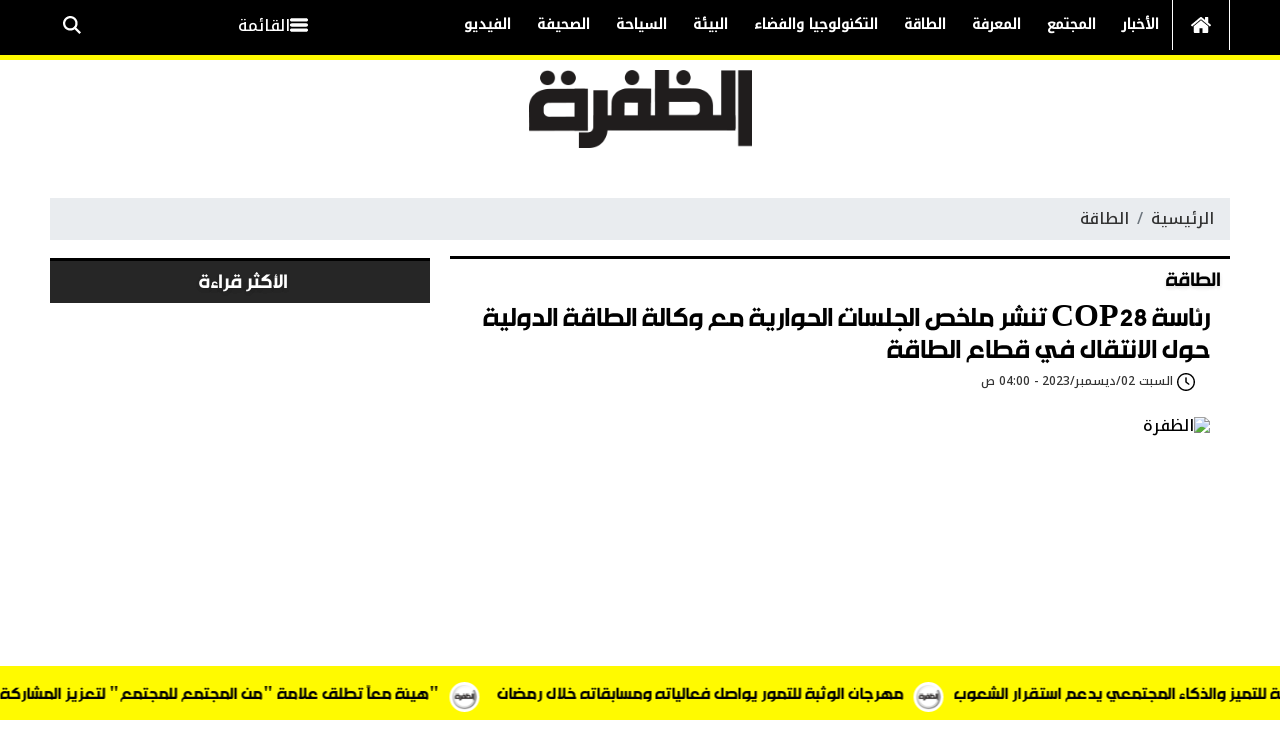

--- FILE ---
content_type: text/html; charset=utf-8
request_url: https://www.adhafra.ae/6548
body_size: 13616
content:

 <!DOCTYPE html>
<html dir="rtl" lang="ar-eg">
<!-- 
DEVELOPED BY SYNC 2020 - www.synceg.com
-->
<head><meta http-equiv="Content-Type" content="text/html; charset=utf-8" /><meta http-equiv="X-UA-Compatible" content="IE=edge" /><meta charset="UTF-8">
    

<title>رئاسة COP28 تنشر ملخص الجلسات الحوارية مع وكالة الطاقة الدولية حول الانتقال في قطاع الطاقة</title>
<meta name="description" content=" الظفرة  أكد معالي الدكتور سلطان أحمد الجابر، وزير الصناعة والتكنولوجيا المتقدمة رئيس مؤتمر الأطراف COP28، أنه تماشياً مع رؤية القيادة في دولة الإمارات، تحرص رئاسة المؤتمر على تكريس التوافق في الآراء وتعزيز الشراكات البنّاءة لضمان تكاتف الجميع وتضافر جهود المجتمع الدولي وتحويل تحديات تغير المناخ إلى" />
<meta itemprop="image" content="https://www.adhafra.ae/UploadCache/libfiles/0/4/600x338o/870.jpg" />
<meta itemprop="name" content="رئاسة COP28 تنشر ملخص الجلسات الحوارية مع وكالة الطاقة الدولية حول الانتقال في قطاع الطاقة" />
<meta itemprop="description" content=" الظفرة  أكد معالي الدكتور سلطان أحمد الجابر، وزير الصناعة والتكنولوجيا المتقدمة رئيس مؤتمر الأطراف COP28، أنه تماشياً مع رؤية القيادة في دولة الإمارات، تحرص رئاسة المؤتمر على تكريس التوافق في الآراء وتعزيز الشراكات البنّاءة لضمان تكاتف الجميع وتضافر جهود المجتمع الدولي وتحويل تحديات تغير المناخ إلى" />

<meta property="og:title" content="رئاسة COP28 تنشر ملخص الجلسات الحوارية مع وكالة الطاقة الدولية حول الانتقال في قطاع الطاقة" />
<meta property="og:type" content="article" />
<meta property="og:url" content="https://www.adhafra.ae/6548" />
<meta property="og:image" content="https://www.adhafra.ae/UploadCache/libfiles/0/4/600x338o/870.jpg" />
<meta property="og:description" content=" الظفرة  أكد معالي الدكتور سلطان أحمد الجابر، وزير الصناعة والتكنولوجيا المتقدمة رئيس مؤتمر الأطراف COP28، أنه تماشياً مع رؤية القيادة في دولة الإمارات، تحرص رئاسة المؤتمر على تكريس التوافق في الآراء وتعزيز الشراكات البنّاءة لضمان تكاتف الجميع وتضافر جهود المجتمع الدولي وتحويل تحديات تغير المناخ إلى" />


<meta property="article:section" content="الطاقة" />
<meta property="article:published_time" content="2023-12-02T04:00:03Z" />
<meta property="article:modified_time" content="2023-12-02T04:00:03Z" />
<meta property="og:updated_time" content="2023-12-02T04:00:03Z" />

    <link rel="canonical" href="https://www.adhafra.ae/6548" />

    <script type="application/ld+json">
{
  "@context": "https://schema.org",
  "@type": "NewsArticle",
  "mainEntityOfPage": {
    "@type": "WebPage",
    "@id": "https://www.adhafra.ae/6548"
  },
  "headline": "رئاسة COP28 تنشر ملخص الجلسات الحوارية مع وكالة الطاقة الدولية حول الانتقال في قطاع الطاقة",
  "description": " الظفرة  أكد معالي الدكتور سلطان أحمد الجابر، وزير الصناعة والتكنولوجيا المتقدمة رئيس مؤتمر الأطراف COP28، أنه تماشياً مع رؤية القيادة في دولة الإمارات، تحرص رئاسة المؤتمر على تكريس التوافق في الآراء وتعزيز الشراكات البنّاءة لضمان تكاتف الجميع وتضافر جهود المجتمع الدولي وتحويل تحديات تغير المناخ إلى",
  "image": "https://www.adhafra.ae/UploadCache/libfiles/0/4/600x338o/870.jpg",  
           
          "author": {
    "@type": "Organization",
    "name": "الظفرة"
  },  
        
  "publisher": {
    "@type": "Organization",
    "name": "الظفرة",
    "logo": {
      "@type": "ImageObject",
      "url": "https://https://www.adhafra.ae//themes/zafra/assets/images/logo-d.png "
    }
  },
  "datePublished": "2023-12-02T04:00:03Z",
  "dateModified": "2023-12-02T04:00:03Z"
}
</script>

  
    <meta name="viewport" content="width=device-width, initial-scale=1.0">
    <link rel="preconnect" href="https://www.google-analytics.com" crossorigin="">
    <link rel="preconnect" href="https://www.googletagmanager.com" crossorigin="">
    <link rel="preconnect" href="https://www.gstatic.com" crossorigin="">
    <link rel="preconnect" href="https://fonts.gstatic.com" crossorigin="">
    <link rel="preconnect" href="https://fonts.googleapis.com" crossorigin="">
    <link rel="preconnect" href="https://www.google.com" crossorigin="">
    <link rel="preconnect" href="https://www.facebook.com" crossorigin="">
    <link rel="preconnect" href="https://www.twitter.com" crossorigin="">
    <link rel="preconnect" href="https://www.youtube.com" crossorigin="">
    <link rel="preconnect" href="https://cdn.fuseplatform.net/" crossorigin="">
    <link rel="preconnect" href="https://cdn.speakol.com/" crossorigin="">
    <link rel="preconnect" href="https://cdnjs.cloudflare.com" crossorigin="">
    
    <link rel="preload stylesheet"
    href="https://fonts.googleapis.com/css2?family=Noto+Kufi+Arabic:wght@300;500&family=Noto+Naskh+Arabic:wght@500&display=swap"
    as="style">
    <link rel="preload stylesheet" href="/themes/zafra/assets/css/critical.css?r=1.6.1" as="style">

    <link rel="preload" href="/themes/zafra/assets/js/lazysizes.min.js" as="script">
   <link rel="preload stylesheet" href="/themes/zafra/assets/css/swiper-bundle.min.css" as="style">
    <link rel="preload" href="/themes/zafra/assets/js/swiper-bundle.min.js" as="script">



    <link rel="apple-touch-icon" sizes="57x57" href="/themes/zafra/assets/images/favicon/apple-icon-57x57.png">
    <link rel="apple-touch-icon" sizes="60x60" href="/themes/zafra/assets/images/favicon/apple-icon-60x60.png">
    <link rel="apple-touch-icon" sizes="72x72" href="/themes/zafra/assets/images/favicon/apple-icon-72x72.png">
    <link rel="apple-touch-icon" sizes="76x76" href="/themes/zafra/assets/images/favicon/apple-icon-76x76.png">
    <link rel="apple-touch-icon" sizes="114x114" href="/themes/zafra/assets/images/favicon/apple-icon-114x114.png">
    <link rel="apple-touch-icon" sizes="120x120" href="/themes/zafra/assets/images/favicon/apple-icon-120x120.png">
    <link rel="apple-touch-icon" sizes="144x144" href="/themes/zafra/assets/images/favicon/apple-icon-144x144.png">
    <link rel="apple-touch-icon" sizes="152x152" href="/themes/zafra/assets/images/favicon/apple-icon-152x152.png">
    <link rel="apple-touch-icon" sizes="180x180" href="/themes/zafra/assets/images/favicon/apple-icon-180x180.png">
    <link rel="icon" type="image/png" sizes="192x192" href="/themes/zafra/assets/images/favicon/android-icon-192x192.png">
    <link rel="icon" type="image/png" sizes="32x32" href="/themes/zafra/assets/images/favicon/favicon-32x32.png">
    <link rel="icon" type="image/png" sizes="96x96" href="/themes/zafra/assets/images/favicon/favicon-96x96.png">
    <link rel="icon" type="image/png" sizes="16x16" href="/themes/zafra/assets/images/favicon/favicon-16x16.png">
    <link rel="manifest" href="/themes/zafra/assets/images/favicon/manifest.json?">
    <meta name="msapplication-TileColor" content="#252863">
    <meta name="msapplication-TileImage" content="/themes/zafra/assets/images/favicon/ms-icon-144x144.png">
    <meta name="theme-color" content="#000000">
    <meta property="og:site_name" content="الظفرة"/>
<meta property="fb:app_id" content=""/>
    <meta name="twitter:card" content="summary_large_image">
<meta name="twitter:creator" content="@zafra24_">
    
        <link rel="stylesheet"   href="https://fonts.googleapis.com/css2?family=Noto+Kufi+Arabic:wght@300;500&family=Noto+Naskh+Arabic:wght@500&display=swap"  >
        <link rel="stylesheet" href="/themes/zafra/assets/css/critical.css?1.6.1" media="all">
      
   <script type="text/javascript" src="/themes/zafra/assets/js/lazysizes.min.js" async></script>

     <link rel="stylesheet" href="/themes/zafra/assets/css/swiper-bundle.min.css" media="all" />


    <script type="text/javascript" src="/themes/zafra/assets/js/swiper-bundle.min.js"></script>
   
 <style>

     @font-face{font-family:'symbio ar lt bold';
                src:url("https://www.adhafra.ae/themes/zafra/assets/fonts/sb.woff2") format("woff2"),
                    url("https://www.adhafra.ae/themes/zafra/assets/fonts/sb.woff") format("woff");
                    font-weight: 900;
    font-style: normal;
    font-display: swap
                  }

     @font-face {
    font-family: "Symbio AR LT";
    src: url("https://www.adhafra.ae/themes/zafra/assets/fonts/sr.eot?#iefix") format("embedded-opentype"),
        url("https://www.adhafra.ae/themes/zafra/assets/fonts/sr.woff2") format("woff2"),
        url("https://www.adhafra.ae/themes/zafra/assets/fonts/sr.woff") format("woff"),
        url("https://www.adhafra.ae/themes/zafra/assets/fonts/sr.ttf") format("truetype"),
        url("https://www.adhafra.ae/themes/zafra/assets/fonts/sr.svg") format("svg");
    /* iOS 4.1- */
}
       @font-face {
            font-family: 'amin';
            src: url('https://www.adhafra.ae/themes/zafra/assets/fonts/Amine_mod.eot');
            src: local('☺'), url('https://www.adhafra.ae/themes/zafra/assets/fonts/Amine_mod.woff') format('woff'),
                url('https://www.adhafra.ae/themes/zafra/assets/Amine_mod.ttf') format('truetype'),
                url('https://www.adhafra.ae/themes/zafra/assets/Amine_mod.svg') format('svg');
            font-weight: normal;
            font-style: normal;
        }
      @font-face {
    font-family: 'AwanZaman Th';
    src: url('https://www.adhafra.ae/themes/zafra/assets/fonts/AwanZamanTh.woff2') format('woff2'),
        url('https://www.adhafra.ae/themes/zafra/assets/fonts/AwanZamanTh.woff') format('woff');
    font-weight: normal;
    font-style: normal;
    font-display: swap;
}         
    
       
      
      .bc{
          background:darkred;
          z-index:999 !important;
      }
 .bc .cont a 
{
        font-family: 'amin';
 }
      .bc .cont a:before {
 
    background: url(/themes/zafra/assets/images/favicon/apple-icon-60x60.png) no-repeat center #fff !important;
    border-radius: 50%;
    width: 30px;
    height: 30px;
    background: #fff;
    top: 14px;
    background-size: contain !important;
}
        .nc-col.topread .item-li .num {
                position: absolute;
    height: 100%;
    color: #fff;
    font-size: 30px;
    text-align: center;
    width: 30px;
        }
        .nc-col.topread .title h2 {
            color: #fff !important;
        }
        .nc-col.topread .item-li .img-cont {
            display: block !important;
            width: 90px;
        }

        .nc-col.topread .item-li .txt-cont {
            width: calc(100% - 120px) !important;
        }
        h1,h2,h3 {
            font-family: 'amin' !important;

           /* font-family: 'greta arabic' !important;*/
    font-style: normal;
 
    text-rendering: optimizeLegibility;
        } 

        p ,.news-post .paragraph-list p, .news-post .paragraph-list * p{
                   font-family: 'symbio ar lt' !important;
    font-size: 24px !important;
    font-weight: normal !important;
    line-height: 34px;
    text-align: right !important;
        }

        @media(min-width: 768px){
           .paragraph-list p {
                    font-size: 26px;
    line-height: 36px;
            }
        }
       .txt-cont h3 {
            font-size:20px !important;
                line-height: 27px;
        }
       .txt-cont p{
        font-size:22px !important;
        line-height:24px !important;
            font-family: 'AwanZaman Th' !important;
            color:#000 !important;
        }
        
        .block .title h2 {
                font-size:22px !important;


            }
        .news-post h1 {
          
            line-height: 32px !important;
        }
        @media(min-width: 1200px){

            .news-post h1{
                font-size: 32px !important; 
            }
            .nc-card4 .item-card.lg .txt-cont h3{
                    font-size: 28px !important; 
            }
            .block .title h2 {
                font-size:24px !important;
            }
            .nc-def2 .item-li.txt .txt-cont h3 {
    height: 84px !important;
   
    line-height: 28px !important;
}
             .item-card .txt-cont h3 , .item-li.txt .txt-cont h3 {
            font-size:21px !important;
        }

             .topstory-single .item-card .txt-cont h3 {
    font-size:26px !important;
    line-height: 45px;
        }
        }
     @media (min-width: 1600px) {
         .block .title h2 {
             font-size: 28px;
         }
     }        
     
     
     
     
     /*NEW FONT CSS*/
      .navbar {
               border-bottom:5px solid #fffa00 !important;
           }
           button.btn-primary{
               background:#000 !important; 
           }
           button.btn-primary .icon{ fill:#fffa00;} 
     #navbar{
         position:relative;
     }

     .item-article{
         display:block;
     }
    .navbar-collapse .btn{
         color:#fff !important;
     }
     .navbar .navbar-collapse {
         justify-content:space-between;
     }
     .item-li.txt {
         border-bottom: 1px solid #dcdcdc;
         padding-bottom:10px;
         margin-bottom:10px;

     }
         .block .title h2 {
             display:flex;
             justify-content:center;
             align-items:center;
         }
     .block .title h2 .icon{
         display:inline-block;

             position: relative;
    top: 0;
     }

          .item-li.txt .img-cont {
              display: none;
          }

          .item-li.txt .txt-cont {
              width: 100%;
              height:auto;
          }
             .item-li.txt .txt-cont h3{
                 font-weight:bold;
             }


             @media(min-width: 1200px){

                 .nc-def2 .item-card {
                         border-bottom: 1px solid #dcdcdc;
    padding-bottom: 10px;
                 }
                 .nc-def2 .item-li.txt .txt-cont h3{
                     height:66px;
                     font-size:16px;
                     line-height:28px;
                 }
             }
       .scroll-wrapper-mobile {
           display:block !important;
       }

       header .md{
           display:none;
       }
     @media(min-width: 1200px){
         header .md{
             display:block;
         }
         .scroll-wrapper-mobile{
             display:none !important;
         }
     }


     .slider-default .cont {
         background:transparent !important;
     }

     .swiper-urgent {
             padding-bottom: 30px !important;
     }
     .swiper-button-next, .swiper-button-prev{
         background: #000 !important;
         border-radius:0 !important;
     }

     .bc , .bc .title{
         background:#fffa00;
         color: #000 !important;
     }
     .bc .title{
         display: none !important;
     }
      .bc .cont  {
          width: 100% !important;
      }
     .bc .cont a {
         color: #000 !important;
     }

   .item-card .txt-cont p{
         font-weight:bolder !important;
     }

   @media(max-width: 768px){
       .bc .cont a:before{
           top: 2px !important;
       }
   }
 </style>
 
    
</head>
<body class="rtl">

    
        

      



<header>
    
     
        


 


<style>
  /*  .bc {
        display:none;

    }*/
    @media(min-width: 320px){
      .bc{
          display:block !important;
      }
    }
</style>

<div class="bc" id="breaking" style=" ">
     
        <div class="title"> عاجل </div>
        <div class="cont">
            <div class="marquee3k" data-speed="1.25" data-reverse="R To L" data-pausable="true" dir="ltr">
                <div>
                    
 
                    <a href="/9364">
    حمدان بن زايد: برنامج الشيخة فاطمة للتميز والذكاء المجتمعي يدعم استقرار الشعوب            
    </a>
     
 
                    <a href="/9361">
    " ثقافة أبوظبي " تعلن إطلاق تيم لاب فينومينا أبوظبي في 18أبريل 2025            
    </a>
     
 
                    <a href="/9359">
    تخريج الدفعة الأولى من منتسبي "برنامج الدبلوم التنفيذي في الاستدامة" لتعزيز قدرات الكوادر الإماراتية في العمل المناخي            
    </a>
     
 
                    <a href="/9358">
    "هيئة معاً تطلق علامة "من المجتمع للمجتمع" لتعزيز المشاركة المجتمعية في أبوظبي"            
    </a>
     
 
                    <a href="/9357">
    مهرجان الوثبة للتمور يواصل فعالياته ومسابقاته خلال رمضان            
    </a>
     
 
                </div>

            </div>
        </div>


     
</div>

<script src="/themes/zafra/assets/js/marquee3k.min.js"></script>
 
<script>
    Marquee3k.init({
        selector: 'marquee3k', // define a custom classname
    });

    window.onresize = function() {
        Marquee3k.refreshAll();
    };

    function hideBN() {

        var bn = document.getElementById('breaking');

        bn.style.display = 'none';


    }
    if (window.innerWidth < 960) {
        hideBN()
    }
   
</script> 


   
   <div id="navbar">
          
       <nav class="navbar">
           <div class="container">
                <div class="nav-item-mobile">

                    <a href="#" class="btn btn-primary menu" data-pushbar-target="menu" title="menu"
                        rel="noreferrer noopener">
                        <svg class="icon">
                            <use xlink:href="/themes/zafra/assets/images/icons.svg#right-align" />
                        </svg>
                    </a>

                    <a href="/" class="logo" title="الظفرة" style="position:relative;">
               
                        <img src="/themes/zafra/assets/images/logo-w.png" width="168"  height="50" loading="lazy" alt="الظفرة">
                     

                    </a>


                    <a href="#" class="btn btn-primary search" onclick="openSearch()" title="search"
                        rel="noreferrer noopener">
                        <svg class="icon">
                            <use xlink:href="/themes/zafra/assets/images/icons.svg#magnifying-glass" />
                        </svg>
                    </a>
                </div>

                <div class="navbar-collapse">

       <div class="logo-area">
                        <a href="/" class="logo" title="الظفرة">
     
                            <img src="/themes/zafra/assets/images/logo-w.png"  loading="lazy">
                        </a>
 
                    </div>

                  

                       
                    <ul class="navbar-nav">
                        <li class="nav-item ">
                            <a href="/" class="nav-link" title=" الظفرة ">
                                <svg class="icon">
                                    <use xlink:href="/themes/zafra/assets/images/icons.svg#home" />
                                </svg>
                                 
                            </a>
                        </li>


                      
                        <li class="nav-item">
                            <a class="nav-link" href="/category/1">الأخبار</a>
                        </li>
                        
                        <li class="nav-item">
                            <a class="nav-link" href="/category/2">المجتمع</a>
                        </li>
                        
                        <li class="nav-item">
                            <a class="nav-link" href="/category/3">المعرفة</a>
                        </li>
                        
                        <li class="nav-item">
                            <a class="nav-link" href="/category/7">الطاقة</a>
                        </li>
                        
                        <li class="nav-item">
                            <a class="nav-link" href="/category/5"> التكنولوجيا والفضاء</a>
                        </li>
                        
                        <li class="nav-item">
                            <a class="nav-link" href="/category/6">البيئة</a>
                        </li>
                        
                        <li class="nav-item">
                            <a class="nav-link" href="/category/4">السياحة</a>
                        </li>
                        
                        <li class="nav-item">
                            <a class="nav-link" href="/category/8">الصحيفة</a>
                        </li>
                        
                        <li class="nav-item">
                            <a class="nav-link" href="/category/9">الفيديو</a>
                        </li>
                        

                     
                        
                    </ul>
                          
                                    
                                                 <a href="#" class="btn btn-primary menu" data-pushbar-target="menu" title="menu"
                                    rel="noreferrer noopener">
                                    <svg class="icon">
                                        <use xlink:href="/themes/zafra/assets/images/icons.svg#list" />
                                    </svg>
                                    القائمة
    
    
    
                                </a>

                               
 <a href="#" class="btn btn-primary search" onclick="openSearch()" title="search"
                        rel="noreferrer noopener">

                        <svg class="icon">
                            <use xlink:href="/themes/zafra/assets/images/icons.svg#magnifying-glass" />
                        </svg>
                    </a>
                                                
 

                </div>


               </div>

               </nav>
      </div>


    
    <div class="scroll-wrapper-mobile">
                    <ul class="navbar-nav">
                        <li class="nav-item ">
                            <a href="/" class="nav-link" title=" الظفرة ">
                                <svg class="icon">
                                    <use xlink:href="/themes/zafra/assets/images/icons.svg#home" />
                                </svg>
                                 
                            </a>
                        </li>


           

                         
                        <li class="nav-item">
                            <a class="nav-link" href="/category/1">الأخبار</a>
                        </li>
                  

                        
                        <li class="nav-item">
                            <a class="nav-link" href="/category/2">المجتمع</a>
                        </li>
                  

                        
                        <li class="nav-item">
                            <a class="nav-link" href="/category/3">المعرفة</a>
                        </li>
                  

                        
                        <li class="nav-item">
                            <a class="nav-link" href="/category/7">الطاقة</a>
                        </li>
                  

                        
                        <li class="nav-item">
                            <a class="nav-link" href="/category/5"> التكنولوجيا والفضاء</a>
                        </li>
                  

                        
                        <li class="nav-item">
                            <a class="nav-link" href="/category/6">البيئة</a>
                        </li>
                  

                        
                        <li class="nav-item">
                            <a class="nav-link" href="/category/4">السياحة</a>
                        </li>
                  

                        
                        <li class="nav-item">
                            <a class="nav-link" href="/category/8">الصحيفة</a>
                        </li>
                  

                        
                        <li class="nav-item">
                            <a class="nav-link" href="/category/9">الفيديو</a>
                        </li>
                  

                        
                        <li class="nav-item">
                            <a class="nav-link" href="/category/10">مقالات رأي</a>
                        </li>
                  

                        
                        <li class="nav-item">
                            <a class="nav-link" href="/category/42">ملفات</a>
                        </li>
                  

                        

             
                        
                    </ul>

    </div>
    

    <div class="md center">
            <div class="container">

 

                <a href="/" class="logo" title="الظفرة" style="position:relative">
 
                     <img   src="/themes/zafra/assets/images/logo.png"  width="223" height="78"   alt="الظفرة">
          
                </a>
                   
  
    </div>
    </div>
 

         

    
      


     
</header>




<div class="container">
 
<div class="searchInline" id="searchInline" >
    <form id="search-form" action="/search/term" autocomplete="off">
        <label for="search"> البحث</label>
        <input type="search" id="search" name="w" value="" aria-label="search" placeholder="  إكتب كلمة البحث هنا" />
        <div class="btns">
            <button type="submit" class="btn btn-primary" aria-label="search"> <svg class="icon">
                    <use xlink:href="/themes/zafra/assets/images/icons.svg#magnifying-glass"></use>
                </svg> </button>
            <button type="button" class="btn cls btn-primary" aria-label="close search" onclick="closeSearch()"> <svg
                    class="icon">
                    <use xlink:href="/themes/zafra/assets/images/icons.svg#cancel"></use>
                </svg></button>
        </div>
    </form>

</div>



  
 </div>




<div class="container">

    <div class="sponser-cont" style="float: right; width:100%; z-index: 33;">
        <div class="stick stick-r" style="height: 0;" >
            <div class="sponser right  " id="stick-r" data-margin-top="60px">  
              

            </div>
        </div>
        <div class="stick stick-l" style="height: 0;">
            <div class="sponser left  " id="stick-l" data-margin-top="60px">
                 
 

            </div>
        </div>



    </div>
</div>







    <style>
        .mode {
    position          : relative;
    cursor            : pointer;
    border-radius     : 35px;
    background-color  : #ccc;
    -webkit-transition: .4s;
    transition        : .4s;
    padding           : 3px 0;
    width             : 50px;
     height: 32px;
    float             : left;

    
    
}


         .reading-mode {
        line-height     :25px;
        float           : right;
        width           : 100%;
      
        border-radius   : 30px;
        padding         : 0px;
        color           : #fff;
            margin-bottom: 5px !important;
    margin-top: -10px;
        padding-right   : 20px;

    }
                .mode:after {
        content      : "";
        position     : absolute;
        top          : 0;
        right        : 5px;
        bottom       : 0;
        height       : 25px;
        width        : 25px;
        transition   : .4s;
        margin       : auto;
        border-radius: 50%;
        background   : #fff;
        z-index      : 1;
        transition   : all .44s;
     
    }
.mode .icon {
        position     : relative;
        z-index      : 33;
        width        : 20px;
        height       : 20px;
        border-radius: 50%;
        margin       : 0 5px;
    }

    </style>
 
    
   
  


   


    
     


  


   
   
    




 <link rel="preload" href="/themes/zafra/assets/css/article.css?r=1.43" as="style">
    <link rel="stylesheet" href="/themes/zafra/assets/css/article.css?r=1.43" media="all">

 <style>
     .news-post .related-inline .item-li{
         width: 100% !important; 
     }
     .news-post .related-inline .item-li .img-cont img {
         height:100% !important;
     }
      .news-post .related-inline {
         padding:10px 0 !important;
     }

      .news-post  .title , .news-post{
          background: transparent !important;
      }
      .news-post  h1 {
          color:var(--primary);
          line-height:42px;
      }
      .news-post .cont{
          background:#fff;
      }
        .article-author{
            display:flex;
            justify-content:center;
        }
           .article-author .txt-cont .name {
               font-weight:bold;
               color: var(--primary);
           }
      .article-author .txt-cont {
width:calc(100% - 100px);
display:flex;
justify-content:center;
flex-direction:column;
padding-right:20px;

      }

      .news-post .post-share .mobile-native{
          background: #000 !important;
      }


         .news-post .post-share a:hover {
             background:#f2f2f2 !important;
         }
      .news-post .post-share a:hover .icon {
         fill:#000 !important;
      }

      .news-post .post-share .mobile-native .icon {
          fill: #fff!important;
      }
 </style>
<main>
 <div id="fb-root"></div>
 

 
<div class="container">
    
    <nav aria-label="breadcrumb">
                        <ol class="breadcrumb">
                            <li class="breadcrumb-item"><a href="https://www.adhafra.ae/" title="الظفرة" >الرئيسية</a></li>
                            <li class="breadcrumb-item active" aria-current="page"><a href="https://www.adhafra.ae/category/7" title="الطاقة">الطاقة</a></li>
                         
                        </ol>
                    </nav>


  
<div class="row">


    <div class="col-xl-8   ">
   <div class="block news-post">
    


  
       
 
               
       <div class="title">
           <a    href="/category/7" class="cat-name2" title="الطاقة"><h2>
 
    الطاقة</h2></a>  
       </div>
 

                
       <article  class="cont">
              




    

   
<h1>رئاسة COP28 تنشر ملخص الجلسات الحوارية مع وكالة الطاقة الدولية حول الانتقال في قطاع الطاقة</h1> 

            


           <style>
               article.cont .info {
    display: flex;
    justify-content: space-between;
    font-size: 12px;
    line-height: 2;
    flex-wrap: wrap;
    margin-bottom: 20px;
    padding: 0 15px;
    border-radius: 10px;
}
           </style>



           <div class="info">
        
           
    <time>  <svg class="icon">
                                        <use xlink:href="/themes/zafra/assets/images/icons.svg#clock"></use>
                                    </svg> السبت 02/ديسمبر/2023 - 04:00 ص 
                                        <span style="display:none"> 12/2/2023 4:00:03 AM </span>

                                    </time>


                  
                       <div class="writer" rel="author">
                           


                                    


                                </div>
                      
           </div>


         
              
 
                     
                    

               
<figure class="main-img">
<img class="lazyload" src="/themes/zafra/assets/images/no.jpg"  srcset="
    /UploadCache/libfiles/0/4/400x225o/870.jpg 320w,
    /UploadCache/libfiles/0/4/600x338o/870.jpg 720w,
 "    sizes="100vw"  alt="الظفرة"/> 
<figcaption class="brief">

</figcaption>
</figure>
   
           



           



           <div class="post-info">

               <div class="post-share social-share social">
                          
                            <button type="button" class="mobile-native  share-native" aria-label="mobile native share-native">
                                <svg class="icon">
                                    <use xlink:href="/themes/zafra/assets/images/icons.svg#share-button" />
                                </svg>


                                 


                            </button>


                            <a class="fb fbshare" target="_blank" href="" rel="noreferrer noopener nofollow" title="facebook share">
                                <svg class="icon">
                                    <use xlink:href="/themes/zafra/assets/images/icons.svg#facebook" />
                                </svg>
                            </a>
                            <a class="tw twshare"
                               rel="noreferrer noopener nofollow"href=""  title="twitter share" target="_blank">
                                <svg class="icon">
                                    <use xlink:href="/themes/zafra/assets/images/icons.svg#twitter" />
                                </svg>
                            </a>

                            <a class="ws whatsapp"
                               rel="noreferrer noopener nofollow"  href="" title="whatsapp share">
                                <svg class="icon">
                                    <use xlink:href="/themes/zafra/assets/images/icons.svg#whatsapp" />
                                </svg>
                            </a>
                          
                            <a class="te telegram"
                   rel="noreferrer noopener nofollow" title="email share" target="_blank">
                    <svg class="icon">
                        <use xlink:href="/themes/zafra/assets/images/icons.svg#telegram" />
                    </svg>
                </a> 
                        





                        </div>



           </div>


<div class="paragraph-list">

 
    

 
      
     


                               
<p>الظفرة/</p><p>أكد معالي الدكتور سلطان أحمد الجابر، وزير الصناعة والتكنولوجيا المتقدمة رئيس مؤتمر الأطراف COP28، أنه تماشياً مع رؤية القيادة في دولة الإمارات، تحرص رئاسة المؤتمر على تكريس التوافق في الآراء وتعزيز الشراكات البنّاءة لضمان تكاتف الجميع وتضافر جهود المجتمع الدولي وتحويل تحديات تغير المناخ إلى فرص لتحقيق التنمية الاقتصادية والاجتماعية المستدامة بما يساهم في بناء مستقبل أفضل للأجيال الحالية والقادمة.<br>جاء ذلك عقب نشر ملخص لمجموعة الجلسات الحوارية التي عُقدت برئاسة مشتركة بين معالي د. سلطان أحمد الجابر والدكتور فاتح بيرول، المدير التنفيذي لوكالة الطاقة الدولية، استعداداً لانطلاق فعاليات COP28. ويدعو هذا الملخص إلى تحقيق انتقال منظم ومسؤول وعادل ومنطقي في قطاع الطاقة، والحفاظ على إمكانية تفادي تجاوز الارتفاع في درجة حرارة كوكب الأرض مستوى 1.5 درجة مئوية.<br>وشهدت هذه الجلسات التي انطلقت في يوليو الماضي مشاركة مجموعة كبيرة من الوزراء والمسؤولين من أكثر من 40 دولة و20 منظمة، وتناول النقاش خلالها عوامل التمكين الرئيسية لتحقيق الانتقال المنشود في قطاع الطاقة، بما في ذلك خفض الانبعاثات، والتوسع في اعتماد مصادر الطاقة المتجددة، وتحسين معدل كفاءة الطاقة، وتوفير التمويل المناخي، ومعالجة جانبَي العرض والطلب على الوقود التقليدي، وخفض الانبعاثات.<br>وأشار معاليه إلى أن الجلسات الحوارية رفيعة المستوى أسهمت في تحديد الثغرات الأساسية والفرص المهمة في العمل المناخي لصياغة مبادرات شاملة لخفض الانبعاثات، لافتاً إلى أن ملخص الجلسات الحوارية يمهد للدول الطريق المطلوب اتخاذه لتقديم استجابة طموحة للحصيلة العالمية لتقييم التقدم في تنفيذ أهداف اتفاق باريس، تساهم في وضع العالم على المسار الصحيح لبناء منظومة طاقة تتماشى مع جهود الحفاظ على إمكانية تحقيق هدف 1.5 درجة مئوية.&nbsp;<br>وأضاف معاليه أن إعادة صياغة العلاقة بين الحكومات وكبار منتجي قطاعي الطاقة والصناعات الثقيلة، تتيح التعامل مع جانبي العرض والطلب بشكل متزامن لبناء منظومة طاقة مستقبلية نظيفة، بالتزامن مع خفض الانبعاثات من منظومة الطاقة الحالية، مؤكَّداً أن رئاسة المؤتمر وضعت هذا الهدف في مقدمة أولوياتها، لذا اهتمت بعقد هذه الجلسات الحوارية للتوصل إلى توافق في الآراء حول أفضل المسارات المطلوبة للحفاظ على إمكانية تحقيق هدف 1.5 درجة مئوية.&nbsp;<br><br>وأكد ملخص الجلسات الحوارية على الحاجة إلى التعاون وإنجاز عمل ملموس وجماعي من كافة الدول والقطاعات الصناعية من أجل الانتقال إلى مصادر الطاقة النظيفة بالتزامن مع ضمان أمن الطاقة وإمكانية الحصول عليها بتكلفة معقولة، لضمان تحقيق التنمية خاصةً في الدول النامية.<br>وأوضح الملخص اتفاق المشاركين في الجلسات الحوارية على أهمية تحقيق الهدف العالمي لزيادة القدرة الإنتاجية لمصادر الطاقة المتجددة ثلاث مرات إلى 11 ألف غيغاواط ومضاعفة معدل تحسين كفاءة الطاقة سنوياً بحلول عام 2030، بالتزامن مع خفض الاعتماد على الوقود التقليدي الذي لا يتم خفض انبعاثاته خلال هذا العقد الحاسم بالنسبة إلى العمل المناخي، للحفاظ على إمكانية تحقيق هدف 1.5 درجة مئوية. كما دعا الملخص قطاع الطاقة إلى خفض انبعاثات عملياته التشغيلية، وزيادة الاستثمار في مصادر الطاقة المتجددة منخفضة الانبعاثات، ووضع وتحقيق هدف طَموح للحد من انبعاثات غاز الميثان بحلول عام 2030.<br>وأشار الملخص إلى توافق آراء المشاركين على توفير مزيد من التمويل المناخي، والاستثمار في قطاع الطاقة النظيفة، استناداً إلى تقارير الوكالة الدولية للطاقة التي أكدت الحاجة إلى نحو 4.5 تريليون دولار سنوياً بحلول عام 2030، مما يتطلب التعاون بين الحكومات والمؤسسات المالية في القطاعين الحكومي والخاص للحد من أخطار الاستثمار وخفض تكلفة رأس المال.<br>ولفت الملخص إلى غياب خدمات الكهرباء عن حوالي 760 مليون شخص في العالم، ووقود الطهي النظيف عن نحو 2.3 مليار فرد، وأوضح أن المشاركين في الجلسات جددوا التأكيد على أهمية تحقيق انتقال منظم ومسؤول وعادل ومنطقي في قطاع الطاقة، وضرورة تسريع جهود الاقتصادات المتقدمة لدعم الاقتصادات النامية في هذا المجال.</p>



    </div>


     <div  style="float: right;
width: 100%;margin:20px 0;   background:#f2f2f2; display:flex; justify-content:space-between;">
           

</div>
  
                 <div class="follow-google">
                                <a target="_blank" rel="noreferrer" class="text" href="#">
                                    <i></i>
                                    تابعوا آخر أخبار الظفرة عبر Google News
                                </a>
                            </div>
          <div class="share-top">
                
                        

             
                            
             <div class="post-share social-share social">
                          
                            <button type="button" class="mobile-native  share-native" aria-label="mobile native share-native">
                                <svg class="icon">
                                    <use xlink:href="/themes/zafra/assets/images/icons.svg#share-button" />
                                </svg>


                                 


                            </button>


                            <a class="fb fbshare" target="_blank" href="" rel="noreferrer noopener nofollow" title="facebook share">
                                <svg class="icon">
                                    <use xlink:href="/themes/zafra/assets/images/icons.svg#facebook" />
                                </svg>
                            </a>
                            <a class="tw twshare"
                               rel="noreferrer noopener nofollow"href=""  title="twitter share" target="_blank">
                                <svg class="icon">
                                    <use xlink:href="/themes/zafra/assets/images/icons.svg#twitter" />
                                </svg>
                            </a>

                            <a class="ws whatsapp"
                               rel="noreferrer noopener nofollow"  href="" title="whatsapp share">
                                <svg class="icon">
                                    <use xlink:href="/themes/zafra/assets/images/icons.svg#whatsapp" />
                                </svg>
                            </a>
                          
                            <a class="te telegram"
                   rel="noreferrer noopener nofollow" title="email share" target="_blank">
                    <svg class="icon">
                        <use xlink:href="/themes/zafra/assets/images/icons.svg#telegram" />
                    </svg>
                </a> 
                        





                        </div>

           </div> 
           



                            
 
<div class="keywords">
    <ul>
    
</ul>
</div>


        
    </article>
        </div>
 
   
   





            
            

        </div>

    <aside class="col-xl-4   ">
               









   
                     




<div class="block nc-col topread ">


    <div class="title">
        <a href="/" title="">
             <h2> 
                            الأكثر قراءة</h2> 
      </a>
    </div>
            
        
                  
                  <div class="cont">
                  <div class="row">
                     
                           
           
                     
                     
                  </div>
                  </div>
                  
                  
                  
                
            
            
         </div>










    </aside>





</div>
</div>
</main>
<script>
    document.addEventListener('DOMContentLoaded', function () {
        var urls = document.querySelectorAll('.paragraph-list a');

        for (var i = 0; i < urls.length; i++) {

            urls[i].setAttribute('target', '_blank');
        }

    });
</script>

<script>
    var url = "https://www.adhafra.ae/6548";
    var title = "رئاسة COP28 تنشر ملخص الجلسات الحوارية مع وكالة الطاقة الدولية حول الانتقال في قطاع الطاقة";
    var desc = '';

    var fbBtn = document.getElementsByClassName("fbshare");
    var twBtn = document.getElementsByClassName("twshare");
    var waBtn = document.getElementsByClassName("whatsapp");
    var tgBtn = document.getElementsByClassName("telegram");
    var vibBtn = document.getElementsByClassName("viber");
    var mailBtn = document.getElementsByClassName("mail");

    for (var i = 0; i < fbBtn.length; i++) {
        fbBtn[i].href = "https://www.facebook.com/sharer/sharer.php?u=" + url;
    }

    for (var i = 0; i < twBtn.length; i++) {
        twBtn[i].href = 'https://twitter.com/intent/tweet?text=' + title + url;
    }

    for (var i = 0; i < waBtn.length; i++) {
        waBtn[i].href = "whatsapp://send?text=" + title + " " + url;
    }

    for (var i = 0; i < tgBtn.length; i++) {
        tgBtn[i].href = "https://telegram.me/share/url?url=" + url + "&text=" + title;
    }

    for (var i = 0; i < vibBtn.length; i++) {
        vibBtn[i].href = "viber://forward?text=" + title + " " + url;
    }

    for (var i = 0; i < mailBtn.length; i++) {
        mailBtn[i].href = 'mailto:?body=' + encodeURIComponent(url) + '%0A%0A' + encodeURIComponent(desc) +
            '&subject=' + encodeURIComponent(title) + '';
    }

    var NativeShareBtn = document.getElementsByClassName("share-native");
    for (var i = 0; i < NativeShareBtn.length; i++) {
        NativeShareBtn[i].addEventListener('click', function () {

            if (typeof navigator.share === 'undefined') {
                log("No share API available!");
            } else {
                navigator.share({
                    title: '' + title + '',
                    url: '' + url + '',
                    text: '' + desc + ''
                })

                    .then(function () {
                        log("Share success!");
                    })
                    .catch(function () {
                        log("Share failure!");
                    });
            }
        });



    }
</script>

<script type="text/javascript">
    replaceOembeds();

    function replaceOembeds() {
        var allEmbeds = document.getElementsByTagName("OEMBED");

        while (allEmbeds.length != 0) {
            replaceOembedWithHtml(allEmbeds[0], extractLinkFromOembed(allEmbeds[0]));
            allEmbeds = document.getElementsByTagName("OEMBED");
        }

        runYoutubeLazyLoad();
        loadfbApi();
    }

    function replaceOembedWithHtml(element, sourceData) {
        if (sourceData.source.toLowerCase() === "youtube") {
            var html = '<div class="yt-embed"><div class="embed-wrap">' +
                '<div class="embed-container">' +
                '<div class="youtube" data-embed="' + sourceData.id + '">' +
                '<div class="play-button"> ' +
                '<svg class="icon"><use xlink:href="/themes/zafra/assets/images/icons.svg#youtube"></use></svg>' +
                '</div>' +
                '</div></div></div></div>';

            replaceElementWithHtml(element, html);
        } else if (sourceData.source.toLowerCase() === "instagram") {
            var html = '<div class="instagram-embed"><iframe class="lazyload" width="320" height="440" data-src="https://instagram.com/p/' + sourceData.id + '/embed" frameborder="0"></iframe></div>';

            replaceElementWithHtml(element, html);
        } else if (sourceData.source.toLowerCase() === "twitter") {
            var html = '<div class="tw-embed"><iframe border=0 frameborder=0 height=250 width=550 src="https://twitframe.com/show?url=' + encodeURI(sourceData.url) + '"></iframe></div>';
            replaceElementWithHtml(element, html);
        } else if (sourceData.source.toLowerCase() === "facebook") {
            var html = '<div class="fb-embed"><div class="fb-video" data-href="' + sourceData.url + '" data-width="500" data-allowfullscreen="true" data-autoplay="true" data-show-captions="true"></div></div>'
            replaceElementWithHtml(element, html);
        } else {
            replaceElementWithHtml(element, "");
        }

    }

    function extractLinkFromOembed(element) {
        return getUrlSource(element.getAttribute("url"));
    }

    function getUrlSource(url) {
        var ytRegex = /http(?:s?):\/\/(?:www\.)?youtu(?:be\.com\/watch\?v=|\.be\/)([\w\-\_]*)(&(amp;)?‌​[\w\?‌​=]*)?/;
        var instaRegex = /(https?:\/\/www\.)?instagram\.com(\/p\/(\w+)\/?)/;
        var twitterRegex = /twitter\.com\/.*\/status(?:es)?\/([^\/\?]+)/;
        var fbRegex = /^https?:\/\/www\.facebook\.com.*\/(video(s)?|watch|story|posts)(\.php?|\/).+$/;

        if (ytRegex.test(url)) {
            return {
                source: "Youtube",
                url: url,
                id: ytRegex.exec(url)[1]
            };
        }

        if (instaRegex.test(url)) {
            return {
                source: "Instagram",
                url: url,
                id: instaRegex.exec(url)[3]
            };
        }

        if (twitterRegex.test(url)) {
            return {
                source: "Twitter",
                url: url,
                id: twitterRegex.exec(url)[1]
            };
        }

        if (fbRegex.test(url)) {
            return {
                source: "Facebook",
                url: url,
                id: fbRegex.exec(url)[1]
            };
          
        }

        return {
            source: "Unknown",
            url: url,
            id: ""
        };
    }

    function replaceElementWithHtml(element, html) {
        var str = html;
        var Obj = element; //any element to be fully replaced
        if (Obj.outerHTML) { //if outerHTML is supported
            Obj.outerHTML = str; ///it's simple replacement of whole element with contents of str var
        } else { //if outerHTML is not supported, there is a weird but crossbrowsered trick
            var tmpObj = document.createElement("div");
            tmpObj.innerHTML = '<!--THIS DATA SHOULD BE REPLACED-->';
            ObjParent = Obj.parentNode; //Okey, element should be parented
            ObjParent.replaceChild(tmpObj, Obj); //here we placing our temporary data instead of our target, so we can find it then and replace it into whatever we want to replace to
            ObjParent.innerHTML = ObjParent.innerHTML.replace('<div><!--THIS DATA SHOULD BE REPLACED--></div>', str);
        }
    }
    function loadfbApi() {
        var js = document.createElement('script');
        js.src =
            'https://connect.facebook.net/en_US/sdk.js#xfbml=1&version=v3.2';
        document.body.appendChild(js);
    }
    function runYoutubeLazyLoad() {
        /// youtube lazyload
        var youtube = document.querySelectorAll(".youtube");

        for (var i = 0; i < youtube.length; i++) {

            var source = "https://img.youtube.com/vi/" + youtube[i].dataset.embed +
                "/0.jpg";

            var image = new Image();
            image.src = "/themes/zafra/assets/images/no.jpg";
            image.classList.add('lazyload');
            image.setAttribute("data-src", source);
            image.setAttribute("alt", "youtube");
            image.addEventListener("load", function () {
                youtube[i].appendChild(image);
            }(i));

            youtube[i].addEventListener("click", function () {

                var iframe = document.createElement("iframe");

                iframe.setAttribute("frameborder", "0");
                iframe.setAttribute("allowfullscreen", "");
                iframe.setAttribute("src", "https://www.youtube.com/embed/" + this.dataset
                    .embed + "?rel=0&showinfo=0&autoplay=1");

                this.innerHTML = "";
                this.appendChild(iframe);
            });
        };
    }
</script>

<script>
 

    /*
    window.onscroll = function () {
        var rect = document.getElementById('comments').getBoundingClientRect();
        if (rect.top < window.innerHeight) {
            loadAPI();
            window.onscroll = null;
        }
    }
    */
</script>



        








 
    
   <script>


     function swiperAutoWidth(name, className, nxtClass, prvClass) {
         var name = new Swiper(className, {
             slidesPerView: "auto",
             spaceBetween: 20,
             loop: true,
             loopFillGroupWithBlank: true,
             // init: false,
             autoplay: {
                 delay: 6500,
                 disableOnInteraction: false,
             },
             pagination: {
                 el: '.swiper-pagination',
                 clickable: true,

             },

             navigation: {
                 nextEl: nxtClass,
                 prevEl: prvClass,
             },

         });
     }
   </script>
     
        



<footer>
        <div  class="container" >
       <div class="up">
            <a href="#top" class="btp" rel="noreferrer noopener nofollow"><svg class="icon">
                    <use xlink:href="images/icons.svg#back"></use>
                </svg></a>

        </div> 
        <div  class="top" >




        <div class="logo-area"><a href="/" class="logo" title="">
   
     <img src="/themes/zafra/assets/images/logo.png" width="236" height="70" loading="lazy" alt="الظفرة">
</a>


            


            
        </div>
        
    
 <div class="social">
                <a class="fb" href="" target="_blank" rel="noreferrer noopener nofollow"
                    title="  تابع    علي فيسبوك">
                    <span class="sr-only">facebook</span>
                    <svg class="icon">
                        <use xlink:href="/themes/zafra/assets/images/icons.svg#facebook"></use>
                    </svg>


                </a>
                <a class="tw" href="" target="_blank" rel="noreferrer noopener nofollow"
                    title="تابع    علي تويتر"><span class="sr-only">twitter</span>
                    <svg class="icon">
                        <use xlink:href="/themes/zafra/assets/images/icons.svg#twitter"></use>
                    </svg>

                </a>
                <a class="yt" href="" target="_blank" rel="noreferrer noopener nofollow"
                    title="قناة    علي يوتيوب"><span class="sr-only">youtube</span>

                    <svg class="icon">
                        <use xlink:href="/themes/zafra/assets/images/icons.svg#youtube"></use>
                    </svg></a>
                <a class="ins" href="" target="_blank" rel="noreferrer noopener nofollow"
                    title="تابع    علي انستاجرام"><span class="sr-only">instagram</span>
                    <svg class="icon">
                        <use xlink:href="/themes/zafra/assets/images/icons.svg#instagram-sketched"></use>
                    </svg></a>
                <a class="rss" href="/rss.aspx" target="_blank" rel="noreferrer noopener nofollow"
                    title=" zafra 24 .news rss feed "><span class="sr-only">rss feed</span>
                    <svg class="icon">
                        <use xlink:href="/themes/zafra/assets/images/icons.svg#rss"></use>
                    </svg></a>
            </div>
 





    </div>
    

    <div class="md">
 
         

<ul class="fnav main" style="display:none;">
    
    <li>
    <a class="menu-no-sub" href="/category/1">الأخبار</a>
        </li>
        
    <li>
    <a class="menu-no-sub" href="/category/2">المجتمع</a>
        </li>
        
    <li>
    <a class="menu-no-sub" href="/category/3">المعرفة</a>
        </li>
        
    <li>
    <a class="menu-no-sub" href="/category/7">الطاقة</a>
        </li>
        
    <li>
    <a class="menu-no-sub" href="/category/5"> التكنولوجيا والفضاء</a>
        </li>
        
    <li>
    <a class="menu-no-sub" href="/category/6">البيئة</a>
        </li>
        
    <li>
    <a class="menu-no-sub" href="/category/4">السياحة</a>
        </li>
        
    <li>
    <a class="menu-no-sub" href="/category/8">الصحيفة</a>
        </li>
        
    <li>
    <a class="menu-no-sub" href="/category/9">الفيديو</a>
        </li>
        
    <li>
    <a class="menu-no-sub" href="/category/10">مقالات رأي</a>
        </li>
        
    <li>
    <a class="menu-no-sub" href="/category/42">ملفات</a>
        </li>
        
</ul>

        <div class=" fnav fcontact">
     
                    <a href="/" title="من نحن"> من نحن </a>  - 

                    <a href="/" title="إتصل بنا"> إتصل بنا </a>  - 
                             <a href="/" title="أعلن معنا"> أعلن معنا </a>  - 
                    <a href="/" title="بيان الخصوصية"> بيان الخصوصية </a>  
       

                


                </div>

        </div>
 

                 
    <div class="copy">
<div class="container">
© 2022 الظفرة.org All Rights Reserved. |<a href="https://synceg.com" title="sync solutions" target="_blank" rel="noreferrer noopener"> <img src="/themes/zafra/assets/images/sync.svg" width="80" height="21" loading="lazy" alt="sync solutions">
</a>
</div>
</div>
    </footer>


<!-- side-nav-->
<div class="menu-nav" data-pushbar-id="menu" data-pushbar-direction="right" style="right: 0;
    transform: translateZ(0) translateX(100%);">

    <div class="nav-side-menu">
        <div class="brand">
            <a href="/" class="logo" title="الظفرة"><img src="/themes/zafra/assets/images/logo.png" width="101" height="30" alt="الظفرة" loading="lazy"></a>
            <button type="button" aria-label="close" class="close" data-pushbar-close>
                <svg class="icon">
                    <use xlink:href="/themes/zafra/assets/images/icons.svg#cancel"></use>
                </svg>
            </button>
        </div>
 
        <div class="menu-list" style="height: calc(100% - 166px);">
           
            <ul class="nav flex-column" style="margin:0;">

                <li class="nav-item">
                            <a class="nav-link" href="/" title="الظفرة"> الرئيسية</a>
                        </li>
                         
                        <li class="nav-item">
                            <a class="nav-link" href="/category/1">الأخبار</a>
                        </li>
                        
                        <li class="nav-item">
                            <a class="nav-link" href="/category/2">المجتمع</a>
                        </li>
                        
                        <li class="nav-item">
                            <a class="nav-link" href="/category/3">المعرفة</a>
                        </li>
                        
                        <li class="nav-item">
                            <a class="nav-link" href="/category/7">الطاقة</a>
                        </li>
                        
                        <li class="nav-item">
                            <a class="nav-link" href="/category/5"> التكنولوجيا والفضاء</a>
                        </li>
                        
                        <li class="nav-item">
                            <a class="nav-link" href="/category/6">البيئة</a>
                        </li>
                        
                        <li class="nav-item">
                            <a class="nav-link" href="/category/4">السياحة</a>
                        </li>
                        
                        <li class="nav-item">
                            <a class="nav-link" href="/category/8">الصحيفة</a>
                        </li>
                        
                        <li class="nav-item">
                            <a class="nav-link" href="/category/9">الفيديو</a>
                        </li>
                        
                        <li class="nav-item">
                            <a class="nav-link" href="/category/10">مقالات رأي</a>
                        </li>
                        
                        <li class="nav-item">
                            <a class="nav-link" href="/category/42">ملفات</a>
                        </li>
                        



                </ul>



</div>

         <div class="social">
                <a class="fb" href="" target="_blank" rel="noreferrer noopener nofollow"
                    title="  تابع    علي فيسبوك">
                    <span class="sr-only">facebook</span>
                    <svg class="icon">
                        <use xlink:href="/themes/zafra/assets/images/icons.svg#facebook"></use>
                    </svg>


                </a>
                <a class="tw" href="" target="_blank" rel="noreferrer noopener nofollow"
                    title="تابع    علي تويتر"><span class="sr-only">twitter</span>
                    <svg class="icon">
                        <use xlink:href="/themes/zafra/assets/images/icons.svg#twitter"></use>
                    </svg>
                </a>
                <a class="yt" href="" target="_blank" rel="noreferrer noopener nofollow"
                    title="قناة    علي يوتيوب"><span class="sr-only">youtube</span>

                    <svg class="icon">
                        <use xlink:href="/themes/zafra/assets/images/icons.svg#youtube"></use>
                    </svg></a>
                <a class="ins" href="" target="_blank" rel="noreferrer noopener nofollow"
                    title="تابع    علي انستاجرام"><span class="sr-only">instagram</span>
                    <svg class="icon">
                        <use xlink:href="/themes/zafra/assets/images/icons.svg#instagram-sketched"></use>
                    </svg></a>
                <a class="rss" href="/rss" target="_blank" rel="noreferrer noopener nofollow"
                    title="  rss feed "><span class="sr-only">rss feed</span>
                    <svg class="icon">
                        <use xlink:href="/themes/zafra/assets/images/icons.svg#rss"></use>
                    </svg></a>
            </div>
        </div>
    </div>

<div id="search-box">
    <button type="button" class="close" onclick="closeSearch()">×</button>
    <form id="search-form" action="/search/term">
        <label for="search"></label>
        <input type="search" id="search" name="w" value="" placeholder="  إكتب كلمة البحث هنا" />
        <div class="btns">
            <button type="submit" class="btn btn-primary" aria-label="search"> <svg class="icon">
                    <use xlink:href="/themes/zafra/assets/images/icons.svg#magnifying-glass"></use>
                </svg></a> بحث</button>
            <button type="button" class="btn btn-primary" onclick="closeSearch()"> إلغاء</button>
        </div>

    </form>
</div>




  <div class="stick-btm">
   
      </div>

    <style>
        .stick-btm .adfull .cont{
            display:block;
        }
    </style>
     <script type="text/javascript" src="/themes/zafra/assets/js/core-min.js?r=1.2"></script>



 
  

    <style>   .reading-mode {
       display: none;
   }
        @media(max-width: 767px){

             .reading-mode {
                  display: flex;
    float: left;
    width: 100%;
    border-radius: 4px;
    align-items: center;
    justify-content: space-between;
    padding: 0;
    color: #000;
       margin-bottom: 5px !important;
    margin-top: -10px;
             }
              body.dark-mode .item-card .img-cont,  body.dark-mode .item-li .img-cont{
                  width: 90px !important;
                  float:left;

        }

                body.dark-mode .item-card .img-cont:after ,   body.dark-mode .item-li .img-cont:after  {
                    padding-top:90px;
                }
              body.dark-mode  .item-card .txt-cont ,               body.dark-mode  .item-li .txt-cont{
               width: calc(100% - 90px) !important;
               padding-left:10px;
               padding-top:0;
               
           }
                 body.dark-mode .item-li.txt .img-cont {
                     display: none;
                 }
                      body.dark-mode .item-li.txt .txt-cont   {
                          width: 100% !important;
                      }

            body.dark-mode  .item-card .txt-cont h3 ,             body.dark-mode  .item-li .txt-cont h3 {
                height:auto !important; max-height:none !important
            }
            body.dark-mode .txt-cont p , body.dark-mode .cat  {
                display: none;
            }

        }
      
    </style>
    <script>

        function headlinesMode() {
            var element = document.body;
            element.classList.toggle("headlines");
            if (localStorage.getItem('mode') !== null && localStorage.getItem('headlines') === 'none') {
                localStorage.setItem('mode', 'headlines');
               
                document.body.classList.add('headlines');


                document.body.classList.remove('normal');
            } else {
                localStorage.setItem('mode', 'normal');
                document.body.classList.remove('headlines');
                document.body.classList.add('normal');
            }


        }
    </script>
    <script type="text/javascript">
        document.addEventListener('DOMContentLoaded', function () {


            swiperAutoWidth('urgent', '.swiper-urgent', '.ur-nxt', '.ur-prv');
            swiperAutoWidth('conv', '.swiper-conv', '.con-nxt', '.con-prv');
            swiperAutoWidth('mark', '.swiper-mark', '.ma-nxt', '.ma-prv');
            swiperAutoWidth('video2', '.swiper-video2', '.v2-nxt', '.v2-prv');
            swiperAutoWidth('green2', '.swiper-gr', '.gr-nxt', '.gr-prv');


        });
    </script>
<script defer src="https://static.cloudflareinsights.com/beacon.min.js/vcd15cbe7772f49c399c6a5babf22c1241717689176015" integrity="sha512-ZpsOmlRQV6y907TI0dKBHq9Md29nnaEIPlkf84rnaERnq6zvWvPUqr2ft8M1aS28oN72PdrCzSjY4U6VaAw1EQ==" data-cf-beacon='{"version":"2024.11.0","token":"0703e4405784449b8e608e044f238aed","r":1,"server_timing":{"name":{"cfCacheStatus":true,"cfEdge":true,"cfExtPri":true,"cfL4":true,"cfOrigin":true,"cfSpeedBrain":true},"location_startswith":null}}' crossorigin="anonymous"></script>
</body>
</html>